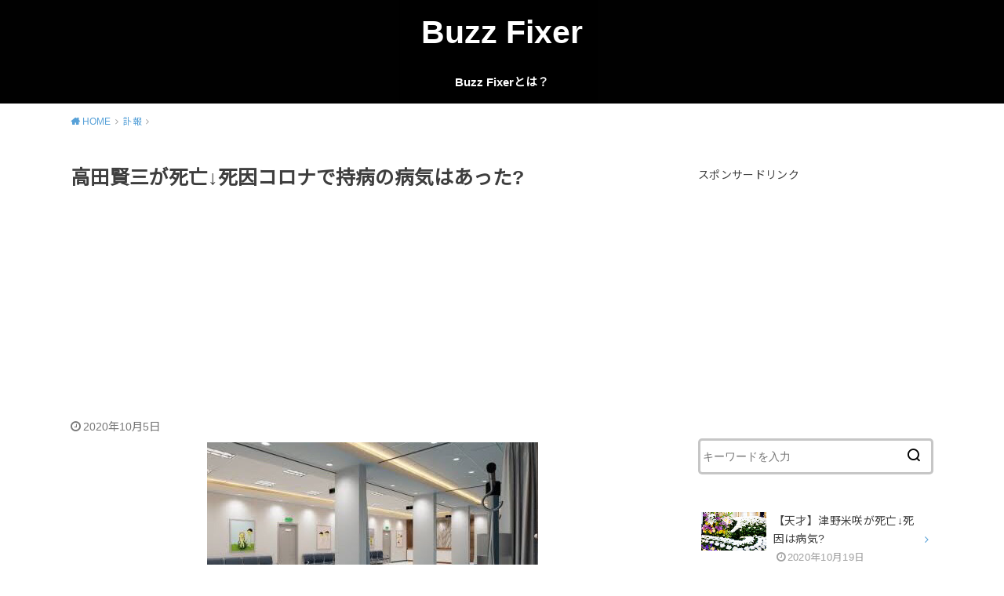

--- FILE ---
content_type: text/html; charset=UTF-8
request_url: https://hzrd97.info/archives/20977
body_size: 15525
content:
<!doctype html>
<html lang="ja" class="no-js">

<head>
<meta charset="utf-8">
<meta http-equiv="X-UA-Compatible" content="IE=edge">
<meta name="HandheldFriendly" content="True">
<meta name="MobileOptimized" content="320">
<meta name="viewport" content="width=device-width, initial-scale=1"/>

<link rel="pingback" href="https://hzrd97.info/xmlrpc.php">

<title>高田賢三が死亡↓死因コロナで持病の病気はあった? &#8211; Buzz Fixer</title>
<link rel='dns-prefetch' href='//ajax.googleapis.com' />
<link rel='dns-prefetch' href='//fonts.googleapis.com' />
<link rel='dns-prefetch' href='//s.w.org' />
<link rel="alternate" type="application/rss+xml" title="Buzz Fixer &raquo; フィード" href="https://hzrd97.info/feed" />
<link rel="alternate" type="application/rss+xml" title="Buzz Fixer &raquo; コメントフィード" href="https://hzrd97.info/comments/feed" />
<link rel="alternate" type="application/rss+xml" title="Buzz Fixer &raquo; 高田賢三が死亡↓死因コロナで持病の病気はあった? のコメントのフィード" href="https://hzrd97.info/archives/20977/feed" />
		<script type="text/javascript">
			window._wpemojiSettings = {"baseUrl":"https:\/\/s.w.org\/images\/core\/emoji\/12.0.0-1\/72x72\/","ext":".png","svgUrl":"https:\/\/s.w.org\/images\/core\/emoji\/12.0.0-1\/svg\/","svgExt":".svg","source":{"concatemoji":"https:\/\/hzrd97.info\/wp-includes\/js\/wp-emoji-release.min.js?ver=5.4.2"}};
			/*! This file is auto-generated */
			!function(e,a,t){var r,n,o,i,p=a.createElement("canvas"),s=p.getContext&&p.getContext("2d");function c(e,t){var a=String.fromCharCode;s.clearRect(0,0,p.width,p.height),s.fillText(a.apply(this,e),0,0);var r=p.toDataURL();return s.clearRect(0,0,p.width,p.height),s.fillText(a.apply(this,t),0,0),r===p.toDataURL()}function l(e){if(!s||!s.fillText)return!1;switch(s.textBaseline="top",s.font="600 32px Arial",e){case"flag":return!c([127987,65039,8205,9895,65039],[127987,65039,8203,9895,65039])&&(!c([55356,56826,55356,56819],[55356,56826,8203,55356,56819])&&!c([55356,57332,56128,56423,56128,56418,56128,56421,56128,56430,56128,56423,56128,56447],[55356,57332,8203,56128,56423,8203,56128,56418,8203,56128,56421,8203,56128,56430,8203,56128,56423,8203,56128,56447]));case"emoji":return!c([55357,56424,55356,57342,8205,55358,56605,8205,55357,56424,55356,57340],[55357,56424,55356,57342,8203,55358,56605,8203,55357,56424,55356,57340])}return!1}function d(e){var t=a.createElement("script");t.src=e,t.defer=t.type="text/javascript",a.getElementsByTagName("head")[0].appendChild(t)}for(i=Array("flag","emoji"),t.supports={everything:!0,everythingExceptFlag:!0},o=0;o<i.length;o++)t.supports[i[o]]=l(i[o]),t.supports.everything=t.supports.everything&&t.supports[i[o]],"flag"!==i[o]&&(t.supports.everythingExceptFlag=t.supports.everythingExceptFlag&&t.supports[i[o]]);t.supports.everythingExceptFlag=t.supports.everythingExceptFlag&&!t.supports.flag,t.DOMReady=!1,t.readyCallback=function(){t.DOMReady=!0},t.supports.everything||(n=function(){t.readyCallback()},a.addEventListener?(a.addEventListener("DOMContentLoaded",n,!1),e.addEventListener("load",n,!1)):(e.attachEvent("onload",n),a.attachEvent("onreadystatechange",function(){"complete"===a.readyState&&t.readyCallback()})),(r=t.source||{}).concatemoji?d(r.concatemoji):r.wpemoji&&r.twemoji&&(d(r.twemoji),d(r.wpemoji)))}(window,document,window._wpemojiSettings);
		</script>
		<style type="text/css">
img.wp-smiley,
img.emoji {
	display: inline !important;
	border: none !important;
	box-shadow: none !important;
	height: 1em !important;
	width: 1em !important;
	margin: 0 .07em !important;
	vertical-align: -0.1em !important;
	background: none !important;
	padding: 0 !important;
}
</style>
	<link rel='stylesheet' id='wp-block-library-css'  href='https://hzrd97.info/wp-includes/css/dist/block-library/style.min.css' type='text/css' media='all' />
<link rel='stylesheet' id='quads-style-css-css'  href='https://hzrd97.info/wp-content/plugins/quick-adsense-reloaded/includes/gutenberg/dist/blocks.style.build.css?ver=2.0.10.2' type='text/css' media='all' />
<link rel='stylesheet' id='toc-screen-css'  href='https://hzrd97.info/wp-content/plugins/table-of-contents-plus/screen.min.css?ver=2002' type='text/css' media='all' />
<link rel='stylesheet' id='style-css'  href='https://hzrd97.info/wp-content/themes/yswallow/style.css?ver=1.2.1' type='text/css' media='all' />
<link rel='stylesheet' id='gf_Notojp-css'  href='https://fonts.googleapis.com/css?family=Noto+Sans+JP&#038;display=swap' type='text/css' media='all' />
<link rel='stylesheet' id='fontawesome-css'  href='https://hzrd97.info/wp-content/themes/yswallow/library/css/font-awesome.min.css' type='text/css' media='all' />
<link rel='stylesheet' id='animate-css'  href='https://hzrd97.info/wp-content/themes/yswallow/library/css/animate.min.css' type='text/css' media='all' />
<link rel='stylesheet' id='remodal-css'  href='https://hzrd97.info/wp-content/themes/yswallow/library/css/remodal.css' type='text/css' media='all' />
<link rel='stylesheet' id='jquery-lazyloadxt-spinner-css-css'  href='//hzrd97.info/wp-content/plugins/a3-lazy-load/assets/css/jquery.lazyloadxt.spinner.css' type='text/css' media='all' />
<style id='quads-styles-inline-css' type='text/css'>
.quads-ad-label { font-size: 12px; text-align: center; color: #333;}
</style>
<script type='text/javascript' src='https://ajax.googleapis.com/ajax/libs/jquery/1.12.4/jquery.min.js?ver=1.12.4'></script>
<link rel='https://api.w.org/' href='https://hzrd97.info/wp-json/' />
<link rel="EditURI" type="application/rsd+xml" title="RSD" href="https://hzrd97.info/xmlrpc.php?rsd" />
<link rel="wlwmanifest" type="application/wlwmanifest+xml" href="https://hzrd97.info/wp-includes/wlwmanifest.xml" /> 
<link rel='prev' title='石原さとみ結婚相手(一般男性)は誰で名前+創価学会員?' href='https://hzrd97.info/archives/20966' />
<link rel='next' title='桐生ココの炎上理由はなぜ?動画+5chの反応' href='https://hzrd97.info/archives/20982' />
<meta name="generator" content="WordPress 5.4.2" />
<link rel="canonical" href="https://hzrd97.info/archives/20977" />
<link rel='shortlink' href='https://hzrd97.info/?p=20977' />
<link rel="alternate" type="application/json+oembed" href="https://hzrd97.info/wp-json/oembed/1.0/embed?url=https%3A%2F%2Fhzrd97.info%2Farchives%2F20977" />
<link rel="alternate" type="text/xml+oembed" href="https://hzrd97.info/wp-json/oembed/1.0/embed?url=https%3A%2F%2Fhzrd97.info%2Farchives%2F20977&#038;format=xml" />
<!-- start Simple Custom CSS and JS -->
<style type="text/css">
/* Add your CSS code here.

For example:
.example {
    color: red;
}

For brushing up on your CSS knowledge, check out http://www.w3schools.com/css/css_syntax.asp

End of comment */ 

.box-yellow{ 
	background: linear-gradient(transparent 60%, #ffffbc 60%);
	font-weight:bold;
}/*黄*/

.danger-bold {
  font-weight: bold;
  color: #ff0029;
}





/* スポンサーリンクラベル */
.ad-label {
 color: #555;
 font-size: 15px;
 text-align:center;
 margin: 15px 0 0 !important;
}
 
/* アドセンス広告全体のレイアウト */
.ad-overall {
 margin-top:5px;
 margin-bottom:20px;
 padding: 15px 0;
 background-color: #fff;
}
 
.ad-overall:after {
 content:"";
 display:block;
 clear:both;
}
 
/* PC用アドセンス広告左 */
.ad-left{
 float:left;
 margin: 0 20px 0 0;
 padding-left: 5px;
}
  
/* PC用アドセンス広告右 */
.ad-right{
 float:left;
}

@media screen and (min-width:992px) and ( max-width:1199px) {
.ad-left {
 margin-right: 0px;
 padding-left: 0px;
 text-align: center;
 width: 100%;
}

.ad-right {
 display: none;
}
}

/* モバイル用アドセンスレスポンシブ広告 */
.ad-mobile {
 margin-bottom: 20px;
}</style>
<!-- end Simple Custom CSS and JS -->
<script type="text/javascript">
<!--
/******************************************************************************
***   COPY PROTECTED BY http://chetangole.com/blog/wp-copyprotect/   version 3.1.0 ****
******************************************************************************/
function clickIE4(){
if (event.button==2){
return false;
}
}
function clickNS4(e){
if (document.layers||document.getElementById&&!document.all){
if (e.which==2||e.which==3){
return false;
}
}
}

if (document.layers){
document.captureEvents(Event.MOUSEDOWN);
document.onmousedown=clickNS4;
}
else if (document.all&&!document.getElementById){
document.onmousedown=clickIE4;
}

document.oncontextmenu=new Function("return false")
// --> 
</script>

<script type="text/javascript">
/******************************************************************************
***   COPY PROTECTED BY http://chetangole.com/blog/wp-copyprotect/   version 3.1.0 ****
******************************************************************************/
function disableSelection(target){
if (typeof target.onselectstart!="undefined") //For IE 
	target.onselectstart=function(){return false}
else if (typeof target.style.MozUserSelect!="undefined") //For Firefox
	target.style.MozUserSelect="none"
else //All other route (For Opera)
	target.onmousedown=function(){return false}
target.style.cursor = "default"
}
</script>
<script type="text/javascript" src="https://hzrd97.info/wp-content/plugins/quick-adsense-reloaded/assets/js/ads.js"></script><script type='text/javascript'>document.cookie = 'quads_browser_width='+screen.width;</script><!-- Global site tag (gtag.js) - Google Analytics -->
<script async src="https://www.googletagmanager.com/gtag/js?id=UA-37796029-21"></script>
<script>
  window.dataLayer = window.dataLayer || [];
  function gtag(){dataLayer.push(arguments);}
  gtag('js', new Date());

  gtag('config', 'UA-37796029-21');
</script>
<style type="text/css">
body, #breadcrumb li a::after{ color: #3E3E3E;}
a, #breadcrumb li a i, .authorbox .author_sns li a::before,.widget li a:after{ color: #57a1d8;}
a:hover{ color: #9eccef;}
.article-footer .post-categories li a,.article-footer .tags a{ background: #57a1d8; border-color:#57a1d8;}
.article-footer .tags a{ color:#57a1d8; background: none;}
.article-footer .post-categories li a:hover,.article-footer .tags a:hover{ background:#9eccef;  border-color:#9eccef;}
input[type="text"],input[type="password"],input[type="datetime"],input[type="datetime-local"],input[type="date"],input[type="month"],input[type="time"],input[type="week"],input[type="number"],input[type="email"],input[type="url"],input[type="search"],input[type="tel"],input[type="color"],select,textarea,.field { background-color: #ffffff;}
#header{ color: #ffffff; background: #000000;}
#logo a{ color: #ffffff;}
@media only screen and (min-width: 768px) {
	#g_nav .nav > li::after{ background: #ffffff;}
	#g_nav .nav li ul.sub-menu, #g_nav .nav li ul.children{ background: #2e3a44;color: #ffffff;}
	.archives-list .post-list a .eyecatch::after{ background: #57a1d8;}
}

.slick-prev:before, .slick-next:before, .accordionBtn, #submit, button, html input[type="button"], input[type="reset"], input[type="submit"], .pagination a:hover, .pagination a:focus,.page-links a:hover, .page-links a:focus { background-color: #57a1d8;}
.accordionBtn.active, #submit:hover, #submit:focus{ background-color: #9eccef;}
.entry-content h2, .homeadd_wrap .widgettitle, .widgettitle, .eyecatch .cat-name, ul.wpp-list li a:before, .cat_postlist .catttl span::before, .cat_postlist .catttl span::after, .accordion::before{ background: #052949; color: #ffffff;}
.entry-content h3,.entry-content h4{ border-color: #052949;}
.h_balloon .entry-content h2:after{ border-top-color: #052949;}
.entry-content ol li:before{ background: #052949; border-color: #052949;  color: #ffffff;}
.entry-content ol li ol li:before{ color: #052949;}
.entry-content ul li:before{ color: #052949;}
.entry-content blockquote::before,.entry-content blockquote::after{color: #052949;}

.btn-wrap a{background: #57a1d8;border: 1px solid #57a1d8;}
.btn-wrap a:hover,.widget .btn-wrap:not(.simple) a:hover{color: #57a1d8;border-color: #57a1d8;}
.btn-wrap.simple a, .pagination a, .pagination span,.page-links a{border-color: #57a1d8; color: #57a1d8;}
.btn-wrap.simple a:hover, .pagination .current,.pagination .current:hover,.page-links ul > li > span{background-color: #57a1d8;}

#footer-top::before{background-color: #052949;}
#footer,.cta-inner{background-color: #2e3a44; color: #ffffff;}

</style>
<link rel="icon" href="https://hzrd97.info/wp-content/uploads/2020/08/cropped-フルール・ド・リスアイコン2-32x32.jpeg" sizes="32x32" />
<link rel="icon" href="https://hzrd97.info/wp-content/uploads/2020/08/cropped-フルール・ド・リスアイコン2-192x192.jpeg" sizes="192x192" />
<link rel="apple-touch-icon" href="https://hzrd97.info/wp-content/uploads/2020/08/cropped-フルール・ド・リスアイコン2-180x180.jpeg" />
<meta name="msapplication-TileImage" content="https://hzrd97.info/wp-content/uploads/2020/08/cropped-フルール・ド・リスアイコン2-270x270.jpeg" />
</head>

<body class="post-template-default single single-post postid-20977 single-format-standard pd_normal h_default date_on catlabeloff pannavi_on">
	<div id="container">


<header id="header" class="header animated fadeIn">
<div id="inner-header" class="wrap cf">



<div id="logo" class=" sitedes_off">
				<p class="h1 text"><a href="https://hzrd97.info">Buzz Fixer</a></p>
	
	</div>

<div id="g_nav" class="g_nav-sp animated anidelayS fadeIn">
<nav class="menu-sp cf"><ul id="menu-%e3%83%a1%e3%83%8b%e3%83%a5%e3%83%bc%ef%bc%91" class="nav top-nav cf"><li id="menu-item-23" class="menu-item menu-item-type-post_type menu-item-object-page menu-item-home menu-item-23"><a href="https://hzrd97.info/">Buzz Fixerとは？</a></li>
</ul></nav></div>


</div>
</header>






<div id="breadcrumb" class="breadcrumb animated fadeIn cf"><div class="wrap"><ul itemscope itemtype="http://schema.org/BreadcrumbList"><li itemprop="itemListElement" itemscope itemtype="http://schema.org/ListItem" class="bc_homelink"><a itemprop="item" href="https://hzrd97.info/"><span itemprop="name"> HOME</span></a><meta itemprop="position" content="1" /></li><li itemprop="itemListElement" itemscope itemtype="http://schema.org/ListItem"><a itemprop="item" href="https://hzrd97.info/archives/category/%e8%a8%83%e5%a0%b1"><span itemprop="name">訃報</span></a><meta itemprop="position" content="2" /></li><li itemprop="itemListElement" itemscope itemtype="http://schema.org/ListItem" class="bc_posttitle"><span itemprop="name">高田賢三が死亡↓死因コロナで持病の病気はあった?</span><meta itemprop="position" content="3" /></li></ul></div></div>

<div id="content">
<div id="inner-content" class="wrap cf">

<div class="main-wrap">
<main id="main" class="animated anidelayS fadeIn" role="main">

<article id="post-20977" class="post-20977 post type-post status-publish format-standard has-post-thumbnail hentry category-14 article cf" role="article">
<header class="article-header entry-header">
	
<div class="inner">
<h1 class="entry-title single-title" itemprop="headline" rel="bookmark">高田賢三が死亡↓死因コロナで持病の病気はあった?</h1>
<script async src="//pagead2.googlesyndication.com/pagead/js/adsbygoogle.js"></script>
<ins class="adsbygoogle"
     style="display:block; text-align:center;"
     data-ad-layout="in-article"
     data-ad-format="fluid"
     data-ad-client="ca-pub-6561820626057951"
     data-ad-slot="4687353070"></ins>
<script>
     (adsbygoogle = window.adsbygoogle || []).push({});
</script>
<div class="byline entry-meta vcard cf">

<time class="time__date date gf entry-date updated" datetime="2020-10-05">2020年10月5日</time>
</div>

<figure class="eyecatch">
<img width="422" height="297" src="//hzrd97.info/wp-content/plugins/a3-lazy-load/assets/images/lazy_placeholder.gif" data-lazy-type="image" data-src="https://hzrd97.info/wp-content/uploads/2019/12/FDDD6F22-E295-4296-8D46-C89AA89F0966.png" class="lazy lazy-hidden attachment-post-thumbnail size-post-thumbnail wp-post-image" alt="" srcset="" data-srcset="https://hzrd97.info/wp-content/uploads/2019/12/FDDD6F22-E295-4296-8D46-C89AA89F0966.png 422w, https://hzrd97.info/wp-content/uploads/2019/12/FDDD6F22-E295-4296-8D46-C89AA89F0966-300x211.png 300w" sizes="(max-width: 422px) 100vw, 422px" /><noscript><img width="422" height="297" src="https://hzrd97.info/wp-content/uploads/2019/12/FDDD6F22-E295-4296-8D46-C89AA89F0966.png" class="attachment-post-thumbnail size-post-thumbnail wp-post-image" alt="" srcset="https://hzrd97.info/wp-content/uploads/2019/12/FDDD6F22-E295-4296-8D46-C89AA89F0966.png 422w, https://hzrd97.info/wp-content/uploads/2019/12/FDDD6F22-E295-4296-8D46-C89AA89F0966-300x211.png 300w" sizes="(max-width: 422px) 100vw, 422px" /></noscript>
<span class="cat-name cat-id-14">訃報</span>
</figure>

</div>
</header>


<div class="share short">
<div class="sns">
<ul class="cf">

<li class="twitter"> 
<a target="blank" href="//twitter.com/intent/tweet?url=https%3A%2F%2Fhzrd97.info%2Farchives%2F20977&text=%E9%AB%98%E7%94%B0%E8%B3%A2%E4%B8%89%E3%81%8C%E6%AD%BB%E4%BA%A1%E2%86%93%E6%AD%BB%E5%9B%A0%E3%82%B3%E3%83%AD%E3%83%8A%E3%81%A7%E6%8C%81%E7%97%85%E3%81%AE%E7%97%85%E6%B0%97%E3%81%AF%E3%81%82%E3%81%A3%E3%81%9F%3F&tw_p=tweetbutton" onclick="window.open(this.href, 'tweetwindow', 'width=550, height=450,personalbar=0,toolbar=0,scrollbars=1,resizable=1'); return false;"><span class="text">ツイート</span><span class="count"></span></a>
</li>

<li class="facebook">
<a href="//www.facebook.com/sharer.php?src=bm&u=https%3A%2F%2Fhzrd97.info%2Farchives%2F20977&t=%E9%AB%98%E7%94%B0%E8%B3%A2%E4%B8%89%E3%81%8C%E6%AD%BB%E4%BA%A1%E2%86%93%E6%AD%BB%E5%9B%A0%E3%82%B3%E3%83%AD%E3%83%8A%E3%81%A7%E6%8C%81%E7%97%85%E3%81%AE%E7%97%85%E6%B0%97%E3%81%AF%E3%81%82%E3%81%A3%E3%81%9F%3F" onclick="javascript:window.open(this.href, '', 'menubar=no,toolbar=no,resizable=yes,scrollbars=yes,height=300,width=600');return false;"><span class="text">シェア</span><span class="count"></span></a>
</li>

<li class="hatebu">       
<a href="//b.hatena.ne.jp/add?mode=confirm&url=https://hzrd97.info/archives/20977&title=%E9%AB%98%E7%94%B0%E8%B3%A2%E4%B8%89%E3%81%8C%E6%AD%BB%E4%BA%A1%E2%86%93%E6%AD%BB%E5%9B%A0%E3%82%B3%E3%83%AD%E3%83%8A%E3%81%A7%E6%8C%81%E7%97%85%E3%81%AE%E7%97%85%E6%B0%97%E3%81%AF%E3%81%82%E3%81%A3%E3%81%9F%3F" onclick="window.open(this.href, 'HBwindow', 'width=600, height=400, menubar=no, toolbar=no, scrollbars=yes'); return false;" target="_blank"><span class="text">はてブ</span><span class="count"></span></a>
</li>

<li class="line">
<a href="//line.me/R/msg/text/?%E9%AB%98%E7%94%B0%E8%B3%A2%E4%B8%89%E3%81%8C%E6%AD%BB%E4%BA%A1%E2%86%93%E6%AD%BB%E5%9B%A0%E3%82%B3%E3%83%AD%E3%83%8A%E3%81%A7%E6%8C%81%E7%97%85%E3%81%AE%E7%97%85%E6%B0%97%E3%81%AF%E3%81%82%E3%81%A3%E3%81%9F%3F%0Ahttps%3A%2F%2Fhzrd97.info%2Farchives%2F20977" target="_blank"><span class="text">送る</span></a>
</li>

<li class="pocket">
<a href="//getpocket.com/edit?url=https://hzrd97.info/archives/20977&title=高田賢三が死亡↓死因コロナで持病の病気はあった?" onclick="window.open(this.href, 'FBwindow', 'width=550, height=350, menubar=no, toolbar=no, scrollbars=yes'); return false;"><span class="text">Pocket</span><span class="count"></span></a></li>

</ul>
</div> 
</div>



<section class="entry-content cf">


<p>こんにちは！Buzz Fixer編集部の吉井です。</p>
<p>世界的知名度を誇るファッションブランド『KENZO』のデザイナーとして知られる高田賢三さんが死去したと報じられました。</p>
<blockquote class="twitter-tweet">
<p lang="ja" dir="ltr">高田賢三さん、コロナ感染で死去　ファッションデザイナー <a href="https://t.co/lxa07wbh8g">https://t.co/lxa07wbh8g</a> </p>
<p>８１歳。ファッションブランド「ＫＥＮＺＯ（ケンゾー）」の創業者で２０１６年にはレジオン・ドヌール勲章のシュバリエを授与された。</p>
<p>&mdash; 産経ニュース (@Sankei_news) <a href="https://twitter.com/Sankei_news/status/1312780635354746887?ref_src=twsrc%5Etfw">October 4, 2020</a></p></blockquote>
<p> <script async src="https://platform.twitter.com/widgets.js" charset="utf-8"></script> </p>
<p>パリ在住だった高田さんは世界的に流行している新型コロナウイルスに感染。</p>
<p>闘病の末、亡くなったといいます。</p>
<p>ここでは突然の訃報が報じられた高田賢三さんについて、詳しく取り上げていきます。</p>
<p>
<!-- WP QUADS Content Ad Plugin v. 2.0.10.2 -->
<div class="quads-location quads-ad1" id="quads-ad1" style="float:none;margin:0px 0 0px 0;text-align:center;">
<script async src="//pagead2.googlesyndication.com/pagead/js/adsbygoogle.js"></script>
<ins class="adsbygoogle"
     style="display:block; text-align:center;"
     data-ad-layout="in-article"
     data-ad-format="fluid"
     data-ad-client="ca-pub-6561820626057951"
     data-ad-slot="4687353070"></ins>
<script>
     (adsbygoogle = window.adsbygoogle || []).push({});
</script>
</div>
<br />
<div id="toc_container" class="no_bullets"><p class="toc_title">目次</p><ul class="toc_list"><li><a href="#i"><span class="toc_number toc_depth_1">1</span> 高田賢三が死亡↓死因は新型コロナ</a></li><li><a href="#i-2"><span class="toc_number toc_depth_1">2</span> 高田賢三に持病の病気はあった？</a></li><li><a href="#i-3"><span class="toc_number toc_depth_1">3</span> ネットの反応</a></li></ul></div>
</p>
<h2><span id="i">高田賢三が死亡↓死因は新型コロナ</span></h2>
<blockquote class="twitter-tweet">
<p lang="ja" dir="ltr">【速報 JUST IN 】「KENZO」立ち上げ デザイナーの高田賢三さんコロナ感染で死去 <a href="https://twitter.com/hashtag/nhk_news?src=hash&amp;ref_src=twsrc%5Etfw">#nhk_news</a> <a href="https://t.co/gHjAoD6QyR">https://t.co/gHjAoD6QyR</a></p>
<p>&mdash; NHKニュース (@nhk_news) <a href="https://twitter.com/nhk_news/status/1312794616853221377?ref_src=twsrc%5Etfw">October 4, 2020</a></p></blockquote>
<p> <script async src="https://platform.twitter.com/widgets.js" charset="utf-8"></script> </p>
<p>この件について、共同通信などは以下のように報じています。</p>
<blockquote><p>
フランスメディアによると、「KENZO（ケンゾー）」ブランドで世界のファッション界を先導した服飾デザイナーの高田賢三さんが4日、新型コロナウイルス感染のため、パリ郊外の病院で死去した。81歳だった。兵庫県出身。</p>
<p>文化服装学院在学中に「装苑賞」受賞。1965年渡仏し、70年にパリにブティック「ジャングル・ジャップ」を開いて最初のコレクションを発表。その中の1着が雑誌「ELLE」の表紙を飾り、日本の生地を使った服などで一躍注目を集めた。</p>
<p>華やかな色彩、大胆な柄の組み合わせ、民族衣装からの着想、重ね着などを想像力豊かに展開した。
</p></blockquote>
<p>報道にある通り、KENZOの生みの親として知られる高田賢三さんが死去しました。</p>
<p>新型コロナウイルスへの感染が確認されており、闘病の末死去したとのことです。</p>
<p>KENZOは世界的に愛されているブランドであり、日本よりもむしろ海外誌で速報として大々的に取り上げられました。</p>
<blockquote class="twitter-tweet">
<p lang="en" dir="ltr">BBC News &#8211; Kenzo Takada: Japanese designer dies from Covid-19 <a href="https://t.co/dhDxMShU3e">https://t.co/dhDxMShU3e</a></p>
<p>&mdash; xxxxDark (@SomewhereCarr) <a href="https://twitter.com/SomewhereCarr/status/1312794704711487488?ref_src=twsrc%5Etfw">October 4, 2020</a></p></blockquote>
<p> <script async src="https://platform.twitter.com/widgets.js" charset="utf-8"></script> </p>
<p>こちらはBBCの記事。</p>
<p>新型コロナウイルスにより死去したことが報じられています。</p>

<!-- WP QUADS Content Ad Plugin v. 2.0.10.2 -->
<div class="quads-location quads-ad2" id="quads-ad2" style="float:none;margin:0px 0 0px 0;text-align:center;">
<script async src="//pagead2.googlesyndication.com/pagead/js/adsbygoogle.js"></script>
<ins class="adsbygoogle"
     style="display:block; text-align:center;"
     data-ad-layout="in-article"
     data-ad-format="fluid"
     data-ad-client="ca-pub-6561820626057951"
     data-ad-slot="4687353070"></ins>
<script>
     (adsbygoogle = window.adsbygoogle || []).push({});
</script>
</div>

<h2><span id="i-2">高田賢三に持病の病気はあった？</span></h2>
<blockquote class="twitter-tweet">
<p lang="en" dir="ltr">Paris-based Japanese designer Kenzo Takada, famous for creating the international luxury fashion house Kenzo, has died due to Covid-19 related complications, a spokesman for his K-3 brand said in a statement. <a href="https://t.co/hq5yFTJxxl">https://t.co/hq5yFTJxxl</a></p>
<p>&mdash; CNN (@CNN) <a href="https://twitter.com/CNN/status/1312826835110187015?ref_src=twsrc%5Etfw">October 4, 2020</a></p></blockquote>
<p> <script async src="https://platform.twitter.com/widgets.js" charset="utf-8"></script> </p>
<p>すでに報告されている通り、新型コロナウイルスは持病を持っている人が重症化しやすいと言われています。</p>
<p>特に、糖尿病などの生活習慣病などは重症化するケースが多く見られており、高田賢三さんにも持病があったのではないか？という噂が囁かれています。</p>
<p>ただ、高田さんの過去の経歴をさかのぼってみると、公表されているもののなかには特別病を患っていたという報道は今までにありませんでした。</p>
<p>公表されていないだけで持病を持っていた可能性もありますが、81歳という高齢が理由となり重症化したと考えるのが妥当でしょう。</p>

<!-- WP QUADS Content Ad Plugin v. 2.0.10.2 -->
<div class="quads-location quads-ad5" id="quads-ad5" style="float:none;margin:0px 0 0px 0;text-align:center;">
<script async src="//pagead2.googlesyndication.com/pagead/js/adsbygoogle.js"></script>
<ins class="adsbygoogle"
     style="display:block; text-align:center;"
     data-ad-layout="in-article"
     data-ad-format="fluid"
     data-ad-client="ca-pub-6561820626057951"
     data-ad-slot="4687353070"></ins>
<script>
     (adsbygoogle = window.adsbygoogle || []).push({});
</script>
</div>

<h2><span id="i-3">ネットの反応</span></h2>
<p>今回の報道を受けて、世論はどのように反応しているのでしょうか？</p>
<p>ネットの掲示板などに書き込まれたユーザーの声の一部を紹介します。</p>
<blockquote><p>
私がファッションの勉強をしてた頃はまだバブル期だったので、KENZOさんやISSEY MIYAKEさん、あと先日お亡くなりになった山本寛斎さん等々大変華やかなモードを見せていただいてました。<br />
少し前に何かの番組で、最近のご様子を拝見したばかりでした。<br />
ご冥福をお祈りします。
</p></blockquote>
<blockquote><p>
志村さんや女優さんなど著名人がコロナによって亡くなられていくのはとても残念です。一刻も早く収まってほしいです。普通の日常が、とても素晴らしい事だと改めて思いました。ご冥福をお祈りします。
</p></blockquote>
<blockquote><p>
高田賢三さんと聞いてピンときませんでしたが、KENZOと聞いて「あ！KENZOか！！」と思いました。<br />
高校生の時にKENZOのハンドタオルを沢山愛用していました。<br />
コロナで亡くなられたとのこと。<br />
本当に他人事ではないと思います。<br />
ご冥福をお祈りいたします。
</p></blockquote>


<script async src="https://pagead2.googlesyndication.com/pagead/js/adsbygoogle.js"></script>
<ins class="adsbygoogle"
     style="display:block"
     data-ad-format="autorelaxed"
     data-ad-client="ca-pub-6561820626057951"
     data-ad-slot="1346019262"></ins>
<script>
     (adsbygoogle = window.adsbygoogle || []).push({});
</script>
</section>


<footer class="article-footer">
<div class="footer-cat-tag">
<ul class="post-categories">
	<li><a href="https://hzrd97.info/archives/category/%e8%a8%83%e5%a0%b1" rel="category tag">訃報</a></li></ul></div>
<div class="sharewrap wow animated fadeIn" data-wow-delay="0.5s">

<div class="share short">
<div class="sns">
<ul class="cf">

<li class="twitter"> 
<a target="blank" href="//twitter.com/intent/tweet?url=https%3A%2F%2Fhzrd97.info%2Farchives%2F20977&text=%E9%AB%98%E7%94%B0%E8%B3%A2%E4%B8%89%E3%81%8C%E6%AD%BB%E4%BA%A1%E2%86%93%E6%AD%BB%E5%9B%A0%E3%82%B3%E3%83%AD%E3%83%8A%E3%81%A7%E6%8C%81%E7%97%85%E3%81%AE%E7%97%85%E6%B0%97%E3%81%AF%E3%81%82%E3%81%A3%E3%81%9F%3F&tw_p=tweetbutton" onclick="window.open(this.href, 'tweetwindow', 'width=550, height=450,personalbar=0,toolbar=0,scrollbars=1,resizable=1'); return false;"><span class="text">ツイート</span><span class="count"></span></a>
</li>

<li class="facebook">
<a href="//www.facebook.com/sharer.php?src=bm&u=https%3A%2F%2Fhzrd97.info%2Farchives%2F20977&t=%E9%AB%98%E7%94%B0%E8%B3%A2%E4%B8%89%E3%81%8C%E6%AD%BB%E4%BA%A1%E2%86%93%E6%AD%BB%E5%9B%A0%E3%82%B3%E3%83%AD%E3%83%8A%E3%81%A7%E6%8C%81%E7%97%85%E3%81%AE%E7%97%85%E6%B0%97%E3%81%AF%E3%81%82%E3%81%A3%E3%81%9F%3F" onclick="javascript:window.open(this.href, '', 'menubar=no,toolbar=no,resizable=yes,scrollbars=yes,height=300,width=600');return false;"><span class="text">シェア</span><span class="count"></span></a>
</li>

<li class="hatebu">       
<a href="//b.hatena.ne.jp/add?mode=confirm&url=https://hzrd97.info/archives/20977&title=%E9%AB%98%E7%94%B0%E8%B3%A2%E4%B8%89%E3%81%8C%E6%AD%BB%E4%BA%A1%E2%86%93%E6%AD%BB%E5%9B%A0%E3%82%B3%E3%83%AD%E3%83%8A%E3%81%A7%E6%8C%81%E7%97%85%E3%81%AE%E7%97%85%E6%B0%97%E3%81%AF%E3%81%82%E3%81%A3%E3%81%9F%3F" onclick="window.open(this.href, 'HBwindow', 'width=600, height=400, menubar=no, toolbar=no, scrollbars=yes'); return false;" target="_blank"><span class="text">はてブ</span><span class="count"></span></a>
</li>

<li class="line">
<a href="//line.me/R/msg/text/?%E9%AB%98%E7%94%B0%E8%B3%A2%E4%B8%89%E3%81%8C%E6%AD%BB%E4%BA%A1%E2%86%93%E6%AD%BB%E5%9B%A0%E3%82%B3%E3%83%AD%E3%83%8A%E3%81%A7%E6%8C%81%E7%97%85%E3%81%AE%E7%97%85%E6%B0%97%E3%81%AF%E3%81%82%E3%81%A3%E3%81%9F%3F%0Ahttps%3A%2F%2Fhzrd97.info%2Farchives%2F20977" target="_blank"><span class="text">送る</span></a>
</li>

<li class="pocket">
<a href="//getpocket.com/edit?url=https://hzrd97.info/archives/20977&title=高田賢三が死亡↓死因コロナで持病の病気はあった?" onclick="window.open(this.href, 'FBwindow', 'width=550, height=350, menubar=no, toolbar=no, scrollbars=yes'); return false;"><span class="text">Pocket</span><span class="count"></span></a></li>

</ul>
</div> 
</div>
</div>










  <div class="related-box original-related wow animated fadeIn cf">
    <div class="inbox">
	    <h2 class="related-h h_ttl"><span class="gf">RECOMMEND</span></h2>
		    <div class="related-post">
				<ul class="related-list cf">

  	        <li rel="bookmark" title="高木守道が死去で現在息子は?死因は病気=急性心不全">
		        <a href="https://hzrd97.info/archives/14054" rel=\"bookmark" title="高木守道が死去で現在息子は?死因は病気=急性心不全" class="title">
					<figure class="eyecatch">
					<img width="300" height="200" src="//hzrd97.info/wp-content/plugins/a3-lazy-load/assets/images/lazy_placeholder.gif" data-lazy-type="image" data-src="https://hzrd97.info/wp-content/uploads/2020/01/2020-01-18_00h14_28-300x200.png" class="lazy lazy-hidden attachment-post-thum size-post-thum wp-post-image" alt="" /><noscript><img width="300" height="200" src="https://hzrd97.info/wp-content/uploads/2020/01/2020-01-18_00h14_28-300x200.png" class="attachment-post-thum size-post-thum wp-post-image" alt="" /></noscript>					</figure>
					<time class="time__date date gf">2020年1月18日</time>					<h3 class="ttl">
						高木守道が死去で現在息子は?死因は病気=急性心不全					</h3>
				</a>
	        </li>
  	        <li rel="bookmark" title="【死因は?】ウーゴサンティジャン選手(ボクサー)が死去 マキシムダダシェフ選手に続き2人目">
		        <a href="https://hzrd97.info/archives/6367" rel=\"bookmark" title="【死因は?】ウーゴサンティジャン選手(ボクサー)が死去 マキシムダダシェフ選手に続き2人目" class="title">
					<figure class="eyecatch">
					<img width="300" height="200" src="//hzrd97.info/wp-content/plugins/a3-lazy-load/assets/images/lazy_placeholder.gif" data-lazy-type="image" data-src="https://hzrd97.info/wp-content/uploads/2019/07/2019-07-26_13h41_30-300x200.png" class="lazy lazy-hidden attachment-post-thum size-post-thum wp-post-image" alt="" /><noscript><img width="300" height="200" src="https://hzrd97.info/wp-content/uploads/2019/07/2019-07-26_13h41_30-300x200.png" class="attachment-post-thum size-post-thum wp-post-image" alt="" /></noscript>					</figure>
					<time class="time__date date gf">2019年7月26日</time>					<h3 class="ttl">
						【死因は?】ウーゴサンティジャン選手(ボクサー)が死去 マキシムダダシェ…					</h3>
				</a>
	        </li>
  	        <li rel="bookmark" title="伊東勝人が死去で死因は病気?近大相撲部監督">
		        <a href="https://hzrd97.info/archives/14099" rel=\"bookmark" title="伊東勝人が死去で死因は病気?近大相撲部監督" class="title">
					<figure class="eyecatch">
					<img width="300" height="200" src="//hzrd97.info/wp-content/plugins/a3-lazy-load/assets/images/lazy_placeholder.gif" data-lazy-type="image" data-src="https://hzrd97.info/wp-content/uploads/2020/01/2020-01-10_06h54_51-300x200.png" class="lazy lazy-hidden attachment-post-thum size-post-thum wp-post-image" alt="" /><noscript><img width="300" height="200" src="https://hzrd97.info/wp-content/uploads/2020/01/2020-01-10_06h54_51-300x200.png" class="attachment-post-thum size-post-thum wp-post-image" alt="" /></noscript>					</figure>
					<time class="time__date date gf">2020年1月18日</time>					<h3 class="ttl">
						伊東勝人が死去で死因は病気?近大相撲部監督					</h3>
				</a>
	        </li>
  	        <li rel="bookmark" title="【死因:病気(がん)】吾妻ひでおが死去 嫁や息子,娘について">
		        <a href="https://hzrd97.info/archives/8755" rel=\"bookmark" title="【死因:病気(がん)】吾妻ひでおが死去 嫁や息子,娘について" class="title">
					<figure class="eyecatch">
					<img width="300" height="200" src="//hzrd97.info/wp-content/plugins/a3-lazy-load/assets/images/lazy_placeholder.gif" data-lazy-type="image" data-src="https://hzrd97.info/wp-content/uploads/2019/10/E6DF04C9-8BBD-47AC-A905-8EEDECA4BBEC-300x200.jpeg" class="lazy lazy-hidden attachment-post-thum size-post-thum wp-post-image" alt="" /><noscript><img width="300" height="200" src="https://hzrd97.info/wp-content/uploads/2019/10/E6DF04C9-8BBD-47AC-A905-8EEDECA4BBEC-300x200.jpeg" class="attachment-post-thum size-post-thum wp-post-image" alt="" /></noscript>					</figure>
					<time class="time__date date gf">2019年10月21日</time>					<h3 class="ttl">
						【死因:病気(がん)】吾妻ひでおが死去 嫁や息子,娘について					</h3>
				</a>
	        </li>
  	        <li rel="bookmark" title="宍戸錠が死亡で死因は病気?ほっぺ手術で今現在の自宅は?">
		        <a href="https://hzrd97.info/archives/14140" rel=\"bookmark" title="宍戸錠が死亡で死因は病気?ほっぺ手術で今現在の自宅は?" class="title">
					<figure class="eyecatch">
					<img width="300" height="200" src="//hzrd97.info/wp-content/plugins/a3-lazy-load/assets/images/lazy_placeholder.gif" data-lazy-type="image" data-src="https://hzrd97.info/wp-content/uploads/2020/01/2020-01-21_16h52_57-300x200.png" class="lazy lazy-hidden attachment-post-thum size-post-thum wp-post-image" alt="" /><noscript><img width="300" height="200" src="https://hzrd97.info/wp-content/uploads/2020/01/2020-01-21_16h52_57-300x200.png" class="attachment-post-thum size-post-thum wp-post-image" alt="" /></noscript>					</figure>
					<time class="time__date date gf">2020年1月21日</time>					<h3 class="ttl">
						宍戸錠が死亡で死因は病気?ほっぺ手術で今現在の自宅は?					</h3>
				</a>
	        </li>
  	        <li rel="bookmark" title="【死因は病気?】ジョーダンドーズ(サッカーGK)が死去 経歴とケントフットボールユナイテッド">
		        <a href="https://hzrd97.info/archives/2277" rel=\"bookmark" title="【死因は病気?】ジョーダンドーズ(サッカーGK)が死去 経歴とケントフットボールユナイテッド" class="title">
					<figure class="eyecatch">
					<img width="300" height="200" src="//hzrd97.info/wp-content/plugins/a3-lazy-load/assets/images/lazy_placeholder.gif" data-lazy-type="image" data-src="https://hzrd97.info/wp-content/uploads/2019/02/2019-02-24_09h52_56-300x200.png" class="lazy lazy-hidden attachment-post-thum size-post-thum wp-post-image" alt="" /><noscript><img width="300" height="200" src="https://hzrd97.info/wp-content/uploads/2019/02/2019-02-24_09h52_56-300x200.png" class="attachment-post-thum size-post-thum wp-post-image" alt="" /></noscript>					</figure>
					<time class="time__date date gf">2019年2月24日</time>					<h3 class="ttl">
						【死因は病気?】ジョーダンドーズ(サッカーGK)が死去 経歴とケントフッ…					</h3>
				</a>
	        </li>
  	        <li rel="bookmark" title="【死因:病気(肺がん)】森琢磨(イラストレーター)が死去 被災地で似顔絵描く">
		        <a href="https://hzrd97.info/archives/8692" rel=\"bookmark" title="【死因:病気(肺がん)】森琢磨(イラストレーター)が死去 被災地で似顔絵描く" class="title">
					<figure class="eyecatch">
					<img width="300" height="200" src="//hzrd97.info/wp-content/plugins/a3-lazy-load/assets/images/lazy_placeholder.gif" data-lazy-type="image" data-src="https://hzrd97.info/wp-content/uploads/2019/10/2019-10-16_03h19_08-300x200.png" class="lazy lazy-hidden attachment-post-thum size-post-thum wp-post-image" alt="" /><noscript><img width="300" height="200" src="https://hzrd97.info/wp-content/uploads/2019/10/2019-10-16_03h19_08-300x200.png" class="attachment-post-thum size-post-thum wp-post-image" alt="" /></noscript>					</figure>
					<time class="time__date date gf">2019年10月16日</time>					<h3 class="ttl">
						【死因:病気(肺がん)】森琢磨(イラストレーター)が死去 被災地で似顔絵描く					</h3>
				</a>
	        </li>
  	        <li rel="bookmark" title="【死因:病気(敗血症)】澤村大蔵が死去 顔写真や経歴と結婚について">
		        <a href="https://hzrd97.info/archives/8066" rel=\"bookmark" title="【死因:病気(敗血症)】澤村大蔵が死去 顔写真や経歴と結婚について" class="title">
					<figure class="eyecatch">
					<img width="300" height="200" src="//hzrd97.info/wp-content/plugins/a3-lazy-load/assets/images/lazy_placeholder.gif" data-lazy-type="image" data-src="https://hzrd97.info/wp-content/uploads/2019/09/2019-09-20_16h58_55-300x200.png" class="lazy lazy-hidden attachment-post-thum size-post-thum wp-post-image" alt="" /><noscript><img width="300" height="200" src="https://hzrd97.info/wp-content/uploads/2019/09/2019-09-20_16h58_55-300x200.png" class="attachment-post-thum size-post-thum wp-post-image" alt="" /></noscript>					</figure>
					<time class="time__date date gf">2019年9月20日</time>					<h3 class="ttl">
						【死因:病気(敗血症)】澤村大蔵が死去 顔写真や経歴と結婚について					</h3>
				</a>
	        </li>
  
  			</ul>
	    </div>
    </div>
</div>
  

</footer>

</article>


</main>
</div>

<div class="side-wrap">
<div id="sidebar" class="sidebar cf animated fadeIn" role="complementary">
	<div id="custom_html-3" class="widget_text widget widget_custom_html"><div class="textwidget custom-html-widget"><p>スポンサードリンク<script async src="//pagead2.googlesyndication.com/pagead/js/adsbygoogle.js"></script>
<!-- buzzfixer02 -->
<ins class="adsbygoogle"
     style="display:inline-block;width:336px;height:280px"
     data-ad-client="ca-pub-6561820626057951"
     data-ad-slot="6087415295"></ins>
<script>
(adsbygoogle = window.adsbygoogle || []).push({});
	</script></p></div></div><div id="search-2" class="widget widget_search"><form role="search" method="get" id="searchform" class="searchform cf" action="https://hzrd97.info/" >
		<input type="search" placeholder="キーワードを入力" value="" name="s" id="s" />
		<button type="submit" id="searchsubmit"></button>
		</form></div>        <div id="newentryimagewidget-2" class="widget widget_newentryimagewidget">            			<ul>
												<li>
			<a href="https://hzrd97.info/archives/20986" title="【天才】津野米咲が死亡↓死因は病気?">
			<figure class="eyecatch">
			<img width="486" height="286" src="//hzrd97.info/wp-content/plugins/a3-lazy-load/assets/images/lazy_placeholder.gif" data-lazy-type="image" data-src="https://hzrd97.info/wp-content/uploads/2020/02/2020-02-11_08h54_35-486x286.png" class="lazy lazy-hidden attachment-home-thum size-home-thum wp-post-image" alt="" /><noscript><img width="486" height="286" src="//hzrd97.info/wp-content/plugins/a3-lazy-load/assets/images/lazy_placeholder.gif" data-lazy-type="image" data-src="https://hzrd97.info/wp-content/uploads/2020/02/2020-02-11_08h54_35-486x286.png" class="lazy lazy-hidden attachment-home-thum size-home-thum wp-post-image" alt="" /><noscript><img width="486" height="286" src="https://hzrd97.info/wp-content/uploads/2020/02/2020-02-11_08h54_35-486x286.png" class="attachment-home-thum size-home-thum wp-post-image" alt="" /></noscript></noscript>			</figure>
			<div class="ttl">
				<p class="title">【天才】津野米咲が死亡↓死因は病気?</p>
				<time class="time__date date gf">2020年10月19日</time>			</div>
			</a>
			</li>
						<li>
			<a href="https://hzrd97.info/archives/20982" title="桐生ココの炎上理由はなぜ?動画+5chの反応">
			<figure class="eyecatch">
			<img width="486" height="290" src="//hzrd97.info/wp-content/plugins/a3-lazy-load/assets/images/lazy_placeholder.gif" data-lazy-type="image" data-src="https://hzrd97.info/wp-content/uploads/2020/08/6f082f5269133889ca0bb922776dfa02_t-486x290.jpg" class="lazy lazy-hidden attachment-home-thum size-home-thum wp-post-image" alt="" /><noscript><img width="486" height="290" src="//hzrd97.info/wp-content/plugins/a3-lazy-load/assets/images/lazy_placeholder.gif" data-lazy-type="image" data-src="https://hzrd97.info/wp-content/uploads/2020/08/6f082f5269133889ca0bb922776dfa02_t-486x290.jpg" class="lazy lazy-hidden attachment-home-thum size-home-thum wp-post-image" alt="" /><noscript><img width="486" height="290" src="https://hzrd97.info/wp-content/uploads/2020/08/6f082f5269133889ca0bb922776dfa02_t-486x290.jpg" class="attachment-home-thum size-home-thum wp-post-image" alt="" /></noscript></noscript>			</figure>
			<div class="ttl">
				<p class="title">桐生ココの炎上理由はなぜ?動画+5chの反応</p>
				<time class="time__date date gf">2020年10月18日</time>			</div>
			</a>
			</li>
						<li>
			<a href="https://hzrd97.info/archives/20977" title="高田賢三が死亡↓死因コロナで持病の病気はあった?">
			<figure class="eyecatch">
			<img width="422" height="290" src="//hzrd97.info/wp-content/plugins/a3-lazy-load/assets/images/lazy_placeholder.gif" data-lazy-type="image" data-src="https://hzrd97.info/wp-content/uploads/2019/12/FDDD6F22-E295-4296-8D46-C89AA89F0966-422x290.png" class="lazy lazy-hidden attachment-home-thum size-home-thum wp-post-image" alt="" /><noscript><img width="422" height="290" src="//hzrd97.info/wp-content/plugins/a3-lazy-load/assets/images/lazy_placeholder.gif" data-lazy-type="image" data-src="https://hzrd97.info/wp-content/uploads/2019/12/FDDD6F22-E295-4296-8D46-C89AA89F0966-422x290.png" class="lazy lazy-hidden attachment-home-thum size-home-thum wp-post-image" alt="" /><noscript><img width="422" height="290" src="https://hzrd97.info/wp-content/uploads/2019/12/FDDD6F22-E295-4296-8D46-C89AA89F0966-422x290.png" class="attachment-home-thum size-home-thum wp-post-image" alt="" /></noscript></noscript>			</figure>
			<div class="ttl">
				<p class="title">高田賢三が死亡↓死因コロナで持病の病気はあった?</p>
				<time class="time__date date gf">2020年10月5日</time>			</div>
			</a>
			</li>
						<li>
			<a href="https://hzrd97.info/archives/20966" title="石原さとみ結婚相手(一般男性)は誰で名前+創価学会員?">
			<figure class="eyecatch">
			<img width="486" height="290" src="//hzrd97.info/wp-content/plugins/a3-lazy-load/assets/images/lazy_placeholder.gif" data-lazy-type="image" data-src="https://hzrd97.info/wp-content/uploads/2019/12/2019-12-29_23h12_13-486x290.png" class="lazy lazy-hidden attachment-home-thum size-home-thum wp-post-image" alt="" /><noscript><img width="486" height="290" src="//hzrd97.info/wp-content/plugins/a3-lazy-load/assets/images/lazy_placeholder.gif" data-lazy-type="image" data-src="https://hzrd97.info/wp-content/uploads/2019/12/2019-12-29_23h12_13-486x290.png" class="lazy lazy-hidden attachment-home-thum size-home-thum wp-post-image" alt="" /><noscript><img width="486" height="290" src="https://hzrd97.info/wp-content/uploads/2019/12/2019-12-29_23h12_13-486x290.png" class="attachment-home-thum size-home-thum wp-post-image" alt="" /></noscript></noscript>			</figure>
			<div class="ttl">
				<p class="title">石原さとみ結婚相手(一般男性)は誰で名前+創価学会員?</p>
				<time class="time__date date gf">2020年10月1日</time>			</div>
			</a>
			</li>
						<li>
			<a href="https://hzrd97.info/archives/20961" title="【引退理由】岩佐真悠子の介護施設(会社)はどこ?">
			<figure class="eyecatch">
			<img width="486" height="290" src="//hzrd97.info/wp-content/plugins/a3-lazy-load/assets/images/lazy_placeholder.gif" data-lazy-type="image" data-src="https://hzrd97.info/wp-content/uploads/2020/06/2020-06-18_18h28_47-486x290.jpg" class="lazy lazy-hidden attachment-home-thum size-home-thum wp-post-image" alt="" /><noscript><img width="486" height="290" src="//hzrd97.info/wp-content/plugins/a3-lazy-load/assets/images/lazy_placeholder.gif" data-lazy-type="image" data-src="https://hzrd97.info/wp-content/uploads/2020/06/2020-06-18_18h28_47-486x290.jpg" class="lazy lazy-hidden attachment-home-thum size-home-thum wp-post-image" alt="" /><noscript><img width="486" height="290" src="https://hzrd97.info/wp-content/uploads/2020/06/2020-06-18_18h28_47-486x290.jpg" class="attachment-home-thum size-home-thum wp-post-image" alt="" /></noscript></noscript>			</figure>
			<div class="ttl">
				<p class="title">【引退理由】岩佐真悠子の介護施設(会社)はどこ?</p>
				<time class="time__date date gf">2020年10月1日</time>			</div>
			</a>
			</li>
									</ul>
		</div>        <div id="recent-comments-2" class="widget widget_recent_comments"><h4 class="widgettitle"><span>最近のコメント</span></h4><ul id="recentcomments"><li class="recentcomments"><a href="https://hzrd97.info/archives/566#comment-5332">【死因は病気?】上原まり(元宝塚・琵琶奏者)が死去 画像あり</a> に <span class="comment-author-link">鶴原千栄美</span> より</li><li class="recentcomments"><a href="https://hzrd97.info/archives/1590#comment-5312">【死因は病気?】広瀬吉治(浪商元監督)が死去 牛島和彦＆香川伸行バッテリーで有名に</a> に <span class="comment-author-link">ながい　さだふみ</span> より</li><li class="recentcomments"><a href="https://hzrd97.info/archives/15531#comment-5159">琉球大学医学部パワハラ男性教授は誰で名前特定?</a> に <span class="comment-author-link">かめ</span> より</li><li class="recentcomments"><a href="https://hzrd97.info/archives/3706#comment-5152">【週刊新潮】東京ハートセンター買収のさいたま記念病院不調は遠藤容子夫人が原因?倒産(破綻)か</a> に <span class="comment-author-link">イナセン</span> より</li><li class="recentcomments"><a href="https://hzrd97.info/archives/17344#comment-5147">いじめファイブは誰で名前特定?集合写真+卒業写真で鬼の形相</a> に <span class="comment-author-link"><a href='http://Kuso.com' rel='external nofollow ugc' class='url'>くそ</a></span> より</li></ul></div><div id="categories-2" class="widget widget_categories"><h4 class="widgettitle"><span>カテゴリー</span></h4>		<ul>
				<li class="cat-item cat-item-22"><a href="https://hzrd97.info/archives/category/%e3%81%8a%e7%ac%91%e3%81%84%e8%8a%b8%e4%ba%ba">お笑い芸人</a>
</li>
	<li class="cat-item cat-item-25"><a href="https://hzrd97.info/archives/category/%e3%82%a2%e3%83%bc%e3%83%86%e3%82%a3%e3%82%b9%e3%83%88">アーティスト</a>
</li>
	<li class="cat-item cat-item-15"><a href="https://hzrd97.info/archives/category/%e3%82%a8%e3%83%b3%e3%82%bf%e3%83%a1">エンタメ</a>
</li>
	<li class="cat-item cat-item-32"><a href="https://hzrd97.info/archives/category/%e3%82%b2%e3%83%bc%e3%83%a0%e3%83%bb%e3%82%a2%e3%83%8b%e3%83%a1">ゲーム・アニメ</a>
</li>
	<li class="cat-item cat-item-28"><a href="https://hzrd97.info/archives/category/%e3%82%b3%e3%83%a1%e3%83%b3%e3%83%86%e3%83%bc%e3%82%bf%e3%83%bc">コメンテーター</a>
</li>
	<li class="cat-item cat-item-35"><a href="https://hzrd97.info/archives/category/%e3%82%b3%e3%83%a9%e3%83%a0">コラム</a>
</li>
	<li class="cat-item cat-item-6"><a href="https://hzrd97.info/archives/category/%e3%82%b9%e3%83%9d%e3%83%bc%e3%83%84">スポーツ</a>
</li>
	<li class="cat-item cat-item-29"><a href="https://hzrd97.info/archives/category/%e3%82%bf%e3%83%ac%e3%83%b3%e3%83%88">タレント</a>
</li>
	<li class="cat-item cat-item-4"><a href="https://hzrd97.info/archives/category/%e3%83%86%e3%82%af%e3%83%8e%e3%83%ad%e3%82%b8%e3%83%bc">テクノロジー</a>
</li>
	<li class="cat-item cat-item-34"><a href="https://hzrd97.info/archives/category/%e3%83%93%e3%82%b8%e3%83%8d%e3%82%b9">ビジネス</a>
</li>
	<li class="cat-item cat-item-24"><a href="https://hzrd97.info/archives/category/%e3%83%97%e3%83%a9%e3%82%a4%e3%83%99%e3%83%bc%e3%83%88">プライベート</a>
</li>
	<li class="cat-item cat-item-5"><a href="https://hzrd97.info/archives/category/%e4%b8%8d%e6%ad%a3%e7%96%91%e6%83%91">不正疑惑</a>
</li>
	<li class="cat-item cat-item-21"><a href="https://hzrd97.info/archives/category/%e4%b8%8d%e7%a5%a5%e4%ba%8b">不祥事</a>
</li>
	<li class="cat-item cat-item-8"><a href="https://hzrd97.info/archives/category/%e4%ba%8b%e4%bb%b6">事件</a>
</li>
	<li class="cat-item cat-item-27"><a href="https://hzrd97.info/archives/category/%e4%bc%81%e6%a5%ad%e5%ae%b6">企業家</a>
</li>
	<li class="cat-item cat-item-19"><a href="https://hzrd97.info/archives/category/%e5%8f%8d%e7%a4%be%e4%bc%9a%e7%9a%84%e5%8b%a2%e5%8a%9b">反社会的勢力</a>
</li>
	<li class="cat-item cat-item-30"><a href="https://hzrd97.info/archives/category/%e5%a5%b3%e5%84%aa">女優</a>
</li>
	<li class="cat-item cat-item-23"><a href="https://hzrd97.info/archives/category/%e6%81%8b%e6%84%9b">恋愛</a>
</li>
	<li class="cat-item cat-item-18"><a href="https://hzrd97.info/archives/category/%e6%94%bf%e6%b2%bb%e5%ae%b6">政治家</a>
</li>
	<li class="cat-item cat-item-33"><a href="https://hzrd97.info/archives/category/%e6%96%b0%e4%ba%ba">新人</a>
</li>
	<li class="cat-item cat-item-1"><a href="https://hzrd97.info/archives/category/%e6%9c%aa%e5%88%86%e9%a1%9e">未分類</a>
</li>
	<li class="cat-item cat-item-7"><a href="https://hzrd97.info/archives/category/%e6%a5%ad%e7%95%8c%e3%81%ae%e9%97%87">業界の闇</a>
</li>
	<li class="cat-item cat-item-3"><a href="https://hzrd97.info/archives/category/%e6%ad%b4%e5%8f%b2">歴史</a>
</li>
	<li class="cat-item cat-item-17"><a href="https://hzrd97.info/archives/category/%e6%b5%b7%e5%a4%96">海外</a>
</li>
	<li class="cat-item cat-item-36"><a href="https://hzrd97.info/archives/category/%e7%81%bd%e5%ae%b3">災害</a>
</li>
	<li class="cat-item cat-item-31"><a href="https://hzrd97.info/archives/category/%e7%b4%a0%e4%ba%ba">素人</a>
</li>
	<li class="cat-item cat-item-10"><a href="https://hzrd97.info/archives/category/%e8%8a%b8%e8%83%bd%e7%95%8c">芸能界</a>
</li>
	<li class="cat-item cat-item-20"><a href="https://hzrd97.info/archives/category/%e8%8a%b8%e8%a1%93">芸術</a>
</li>
	<li class="cat-item cat-item-14"><a href="https://hzrd97.info/archives/category/%e8%a8%83%e5%a0%b1">訃報</a>
</li>
	<li class="cat-item cat-item-12"><a href="https://hzrd97.info/archives/category/%e9%83%bd%e5%b8%82%e4%bc%9d%e8%aa%ac%e3%83%bb%e5%99%82">都市伝説・噂</a>
</li>
		</ul>
			</div></div>
</div>

</div>
</div>
<div id="footer-top" class="footer-top wow animated fadeIn">
	<div class="wrap cf">
		<div class="inner">
						
	
		</div>
	</div>
</div>

<footer id="footer" class="footer wow animated fadeIn" role="contentinfo">

	<div id="inner-footer" class="inner wrap cf">
		<nav role="navigation">
					</nav>
		<p class="source-org copyright">&copy;Copyright2026 <a href="https://hzrd97.info" rel="nofollow">Buzz Fixer</a>.All Rights Reserved.</p>
	</div>
</footer>
</div>
<script type="text/javascript">
disableSelection(document.body)
</script>
<script type="text/javascript">
   if(typeof quadsOptions !== 'undefined' && typeof wpquads_adblocker_check_2 
  === 'undefined' && quadsOptions.quadsChoice == 'ad_blocker_message'){

  var addEvent1 = function (obj, type, fn) {
      if (obj.addEventListener)
          obj.addEventListener(type, fn, false);
      else if (obj.attachEvent)
          obj.attachEvent('on' + type, function () {
              return fn.call(obj, window.event);
          });
  };
   addEvent1(window, 'load', function () {
      if (typeof wpquads_adblocker_check_2 === "undefined" || wpquads_adblocker_check_2 === false) {
          highlight_adblocked_ads();
      }
  });

   function highlight_adblocked_ads() {
      try {
          var ad_wrappers = document.querySelectorAll('div[id^="quads-ad"]')
      } catch (e) {
          return;
      }

      for (i = 0; i < ad_wrappers.length; i++) {
          ad_wrappers[i].className += ' quads-highlight-adblocked';
          ad_wrappers[i].className = ad_wrappers[i].className.replace('quads-location', '');
          ad_wrappers[i].setAttribute('style', 'display:block !important');
      }
  }
 }

(function() {
//Adblocker Notice Script Starts Here
var curr_url = window.location.href;
var red_ulr = localStorage.getItem('curr');
var modal = document.getElementById("quads-myModal");
var quadsAllowedCookie =  quadsgetCookie('quadsAllowedCookie');

if(typeof quadsOptions !== 'undefined' && typeof wpquads_adblocker_check_2 
  === 'undefined' ){

  if(quadsAllowedCookie!=quadsOptions.allow_cookies){
    quadssetCookie('quadsCookie', '', -1, '/');
    quadssetCookie('quadsAllowedCookie', quadsOptions.allow_cookies, 1, '/');
  }

  if(quadsOptions.allow_cookies == 2){
    if( quadsOptions.quadsChoice == 'bar' || quadsOptions.quadsChoice == 'popup'){
        modal.style.display = "block";
        quadssetCookie('quadsCookie', '', -1, '/');
    }
    
    if(quadsOptions.quadsChoice == 'page_redirect' && quadsOptions.page_redirect !="undefined"){
        if(red_ulr==null || curr_url!=quadsOptions.page_redirect){
        window.location = quadsOptions.page_redirect;
        localStorage.setItem('curr',quadsOptions.page_redirect);
      }
    }
  }else{
    var adsCookie = quadsgetCookie('quadsCookie');
    if(adsCookie==false) {
      if( quadsOptions.quadsChoice == 'bar' || quadsOptions.quadsChoice == 'popup'){
          modal.style.display = "block";
      }
      if(quadsOptions.quadsChoice == 'page_redirect' && quadsOptions.page_redirect !="undefined"){
        window.location = quadsOptions.page_redirect;
        quadssetCookie('quadsCookie', true, 1, '/');
      }
    }else{
      modal.style.display = "none";
    }
  }
}

function quadsgetCookie(cname){
    var name = cname + '=';
    var ca = document.cookie.split(';');
    for (var i = 0; i < ca.length; i++) {
        var c = ca[i].trim();
        if (c.indexOf(name) === 0) {
            return c.substring(name.length, c.length);
        }
    }
    return false;
}
function quadssetCookie(cname, cvalue, exdays, path){
  var d = new Date();
  d.setTime(d.getTime() + (exdays*24*60*60*1000));
  var expires = "expires="+ d.toUTCString();
  document.cookie = cname + "=" + cvalue + ";" + expires + ";path=/";
}

var span = document.getElementsByClassName("quads-cls-notice")[0];
if(span){
  span.onclick = function() {
    modal.style.display = "none";
    document.cookie = "quads_prompt_close="+new Date();
    quadssetCookie('quadsCookie', 'true', 1, '/');
  }
}

window.onclick = function(event) {
  if (event.target == modal) {
    modal.style.display = "none";
    document.cookie = "quads_prompt_close="+new Date();
    quadssetCookie('quadsCookie', 'true', 1, '/');
  }
}
})();
//Adblocker Notice Script Ends Here
</script>

<div id="page-top">
	<a href="#header" class="pt-button" title="ページトップへ"></a>
</div><script>
$(function(){
	$(".widget_categories li, .widget_nav_menu li").has("ul").toggleClass("accordionMenu");
	$(".widget ul.children , .widget ul.sub-menu").after("<span class='accordionBtn'></span>");
	$(".widget ul.children , .widget ul.sub-menu").hide();
	$("ul .accordionBtn").on("click", function() {
		$(this).prev("ul").slideToggle();
		$(this).toggleClass("active");
	});
});
</script><script type='text/javascript'>
/* <![CDATA[ */
var tocplus = {"visibility_show":"\u8868\u793a","visibility_hide":"\u975e\u8868\u793a","width":"Auto"};
var tocplus = {"visibility_show":"\u8868\u793a","visibility_hide":"\u975e\u8868\u793a","width":"Auto"};
/* ]]> */
</script>
<script type='text/javascript' src='https://hzrd97.info/wp-content/plugins/table-of-contents-plus/front.min.js?ver=2002'></script>
<script type='text/javascript' src='https://hzrd97.info/wp-content/themes/yswallow/library/js/remodal.js?ver=1.0.0'></script>
<script type='text/javascript' src='https://hzrd97.info/wp-content/themes/yswallow/library/js/scripts.js'></script>
<script type='text/javascript' src='https://hzrd97.info/wp-content/themes/yswallow/library/js/modernizr.custom.min.js?ver=2.5.3'></script>
<script type='text/javascript'>
/* <![CDATA[ */
var a3_lazyload_params = {"apply_images":"1","apply_videos":"1"};
/* ]]> */
</script>
<script type='text/javascript' src='//hzrd97.info/wp-content/plugins/a3-lazy-load/assets/js/jquery.lazyloadxt.extra.min.js?ver=2.3.2'></script>
<script type='text/javascript' src='//hzrd97.info/wp-content/plugins/a3-lazy-load/assets/js/jquery.lazyloadxt.srcset.min.js?ver=2.3.2'></script>
<script type='text/javascript'>
/* <![CDATA[ */
var a3_lazyload_extend_params = {"edgeY":"0","horizontal_container_classnames":""};
var a3_lazyload_extend_params = {"edgeY":"0","horizontal_container_classnames":""};
/* ]]> */
</script>
<script type='text/javascript' src='//hzrd97.info/wp-content/plugins/a3-lazy-load/assets/js/jquery.lazyloadxt.extend.js?ver=2.3.2'></script>
<script type='text/javascript' src='https://hzrd97.info/wp-includes/js/wp-embed.min.js'></script>
</body>
</html>

--- FILE ---
content_type: text/html; charset=utf-8
request_url: https://www.google.com/recaptcha/api2/aframe
body_size: 265
content:
<!DOCTYPE HTML><html><head><meta http-equiv="content-type" content="text/html; charset=UTF-8"></head><body><script nonce="p-hx9-8hUgQhC2-5luas7Q">/** Anti-fraud and anti-abuse applications only. See google.com/recaptcha */ try{var clients={'sodar':'https://pagead2.googlesyndication.com/pagead/sodar?'};window.addEventListener("message",function(a){try{if(a.source===window.parent){var b=JSON.parse(a.data);var c=clients[b['id']];if(c){var d=document.createElement('img');d.src=c+b['params']+'&rc='+(localStorage.getItem("rc::a")?sessionStorage.getItem("rc::b"):"");window.document.body.appendChild(d);sessionStorage.setItem("rc::e",parseInt(sessionStorage.getItem("rc::e")||0)+1);localStorage.setItem("rc::h",'1769380216223');}}}catch(b){}});window.parent.postMessage("_grecaptcha_ready", "*");}catch(b){}</script></body></html>